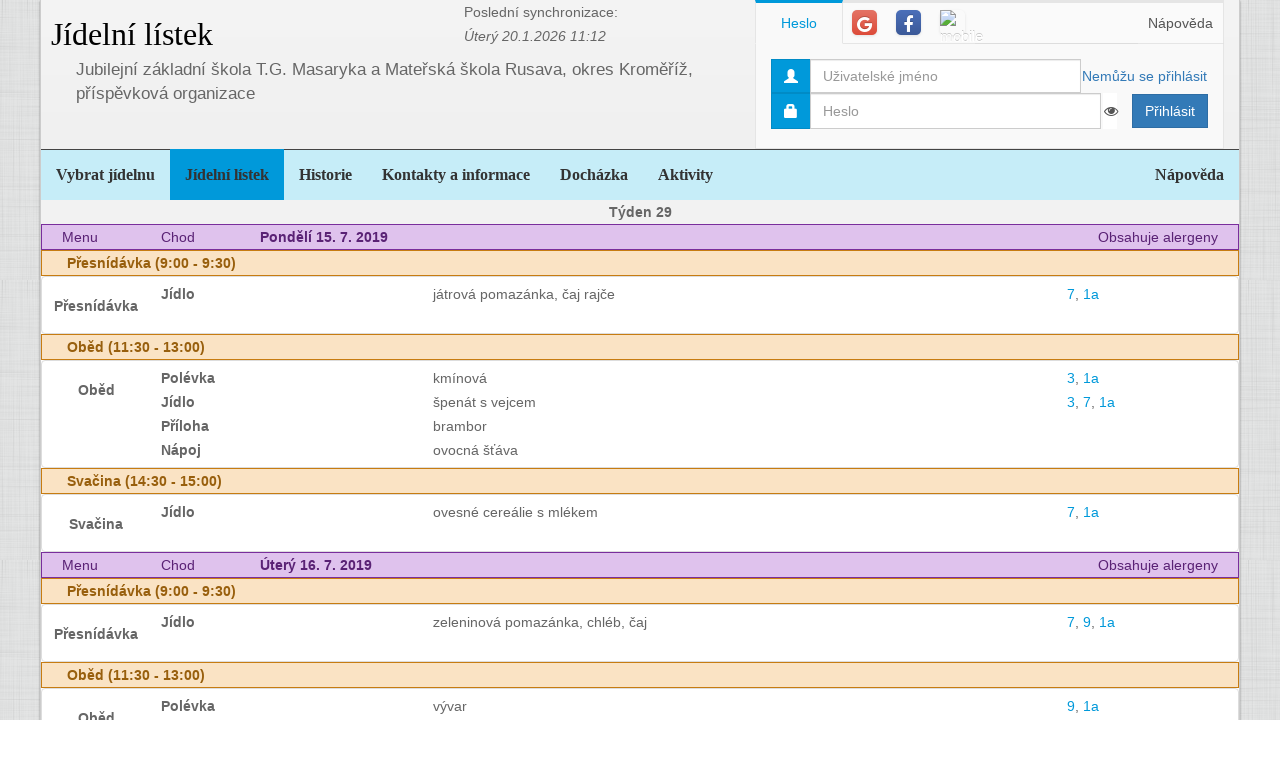

--- FILE ---
content_type: text/html; charset=utf-8
request_url: https://www.google.com/recaptcha/api2/aframe
body_size: 224
content:
<!DOCTYPE HTML><html><head><meta http-equiv="content-type" content="text/html; charset=UTF-8"></head><body><script nonce="v3PtsvD6TsyKKRzauZJE2Q">/** Anti-fraud and anti-abuse applications only. See google.com/recaptcha */ try{var clients={'sodar':'https://pagead2.googlesyndication.com/pagead/sodar?'};window.addEventListener("message",function(a){try{if(a.source===window.parent){var b=JSON.parse(a.data);var c=clients[b['id']];if(c){var d=document.createElement('img');d.src=c+b['params']+'&rc='+(localStorage.getItem("rc::a")?sessionStorage.getItem("rc::b"):"");window.document.body.appendChild(d);sessionStorage.setItem("rc::e",parseInt(sessionStorage.getItem("rc::e")||0)+1);localStorage.setItem("rc::h",'1769534813327');}}}catch(b){}});window.parent.postMessage("_grecaptcha_ready", "*");}catch(b){}</script></body></html>